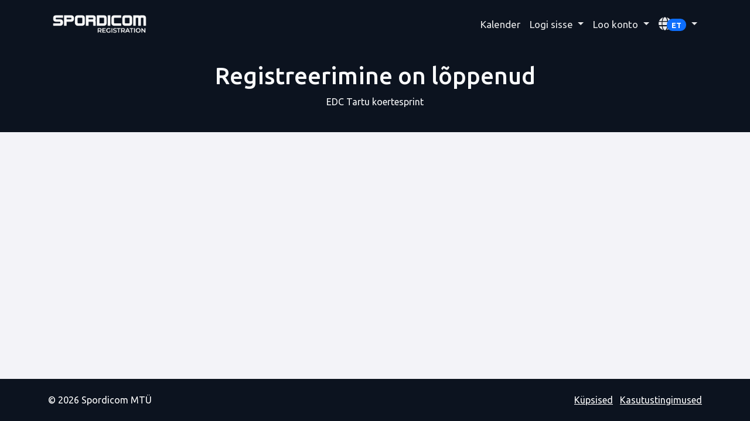

--- FILE ---
content_type: text/html; charset=UTF-8
request_url: https://reg.spordicom.ee/tempreg/222
body_size: 4650
content:
<!doctype html>
<html lang="en">

<head>
	<meta charset="utf-8">
	<meta http-equiv="X-UA-Compatible" content="IE=edge">
	<meta http-equiv="Content-Type" content="text/html; charset=UTF-8">
	<meta name="viewport" content="width=device-width, initial-scale=1, shrink-to-fit=no">
	<meta http-equiv="Cache-control" content="public">
	<meta name="theme-color" content="#0060C5"> <!-- Chrome, Firefox OS, Opera and Vivaldi -->
	<meta name="msapplication-navbutton-color" content="#0060C5"> <!-- Windows Phone -->
	<meta name="apple-mobile-web-app-status-bar-style" content="#0060C5"> <!-- iOS Safari -->
	<link rel="shortcut icon" type="image/png" href="https://reg.spordicom.ee/content/ik.png" />
	<meta name="author" content="Spordicom">
	<title>Registreerimine on lõppenud | Spordicom REG</title>
	<link href="https://reg.spordicom.ee/templates/spordicom/included/main.css" rel="stylesheet">
	<link rel="stylesheet" href="https://cdnjs.cloudflare.com/ajax/libs/font-awesome/5.15.3/css/all.min.css" integrity="sha512-iBBXm8fW90+nuLcSKlbmrPcLa0OT92xO1BIsZ+ywDWZCvqsWgccV3gFoRBv0z+8dLJgyAHIhR35VZc2oM/gI1w==" crossorigin="anonymous" referrerpolicy="no-referrer" />
	<link rel="stylesheet" href="https://reg.spordicom.ee/templates/spordicom/included/cookieconsent.css" />
	<link rel="stylesheet" href="https://reg.spordicom.ee/templates/spordicom/included/custom.css" />

	<script type="text/plain" data-category="analytics" data-service="Spordicom Matomo">
		var _paq = window._paq = window._paq || [];
        /* tracker methods like "setCustomDimension" should be called before "trackPageView" */
        _paq.push(["setDocumentTitle", document.domain + "/" + document.title]);
        _paq.push(["setCookieDomain", "*.spordicom.ee"]);
        _paq.push(["setDomains", ["*.spordicom.ee"]]);
        _paq.push(['trackPageView']);
        _paq.push(['enableLinkTracking']);
        (function () {
            var u = "//spordicom.ee/matomo/";
            _paq.push(['setTrackerUrl', u + 'matomo.php']);
            _paq.push(['setSiteId', '6']);
            var d = document, g = d.createElement('script'), s = d.getElementsByTagName('script')[0];
            g.async = true; g.src = u + 'matomo.js'; s.parentNode.insertBefore(g, s);
        })();
    </script>
	<noscript>
		<p><img referrerpolicy="no-referrer-when-downgrade" src="//spordicom.ee/matomo/matomo.php?idsite=6&amp;rec=1"
				style="border:0;" alt="" /></p>
	</noscript>
</head>

<body class="d-flex flex-column min-vh-100">
	<style>
	</style>

	<nav class="navbar navbar-expand-lg bg-faded justify-content-center navbar-dark sticky-top py-3" style="background-color: #0c131f;">
		<div class="container">
			<a class="navbar-brand navbar-brand d-flex w-50 me-auto" href="https://reg.spordicom.ee">
				<img src="https://reg.spordicom.ee/content/scrv.webp" alt="Spordicom REG" class="d-inline-block d-print-none align-text-top img-fluid" style="max-height:40px;">
				<img src="https://reg.spordicom.ee/content/scrv.webp" alt="Spordicom REG" class="d-none d-print-inline-block align-text-top img-fluid" style="max-height:40px;">
			</a>
			<button class="navbar-toggler" type="button" data-bs-toggle="collapse" data-bs-target="#collapsingNavbar3">
				<span class="navbar-toggler-icon"></span>
			</button>
			<div class="navbar-collapse collapse w-100 d-print-none" id="collapsingNavbar3">
				<ul class="navbar-nav w-100 justify-content-end">
					<li class="nav-item active d-none">
						<a class="nav-link" href="https://reg.spordicom.ee/info" target="_blank">Võistlusinfo</a>
					</li>
										<li class="nav-item">
						<a class="nav-link" href="https://reg.spordicom.ee/calendar">Kalender</a>
					</li>
																<li class="nav-item dropdown">
							<a class="nav-link dropdown-toggle" href="#" role="button" data-bs-toggle="dropdown" data-bs-auto-close="outside" aria-expanded="false">
								Logi sisse							</a>
							<ul class="dropdown-login dropdown-menu form-wrapper bg-white">
								<li>
									<div class="hlogin">
										<h3 class="font-weight-bold mb-4">Logi sisse</h3>

										<div class="">
																						<div class="col-12 norounded" id="login-message">
											</div>
										</div>
										<form id="login" class="login">
											<div class="form-row">
												<div class="form-group col mb-2 mt-4">
													<input type="email" value="" maxlength="50" class="form-control norounded" name="email" id="loginemail" placeholder="Email" required>
												</div>
											</div>
											<div class="form-row">
												<div class="form-group col">
													<input type="password" value="" minlength="8" class="form-control norounded" name="password" id="loginpassword" placeholder="Parool" required>
												</div>
											</div>
											<div class="form-row">
												<div class="form-group col"><!--text-right-->
													<a onclick="$('.hlogin').toggle();" class="forgot-pw text-color-primary d-block" data-toggle="collapse" data-target=".multi-collapse" aria-expanded="false" aria-controls="collapserec collapsesi">Parool ununenud?</a>
												</div>
											</div>
											<div class="row align-items-center">
												<div class="col text-right"><!--text-right-->
													<button type="submit" class="btn btn-primary btn-rounded btn-v-3 btn-h-3 text-color-light font-weight-bold text-uppercase"><span style="white-space: nowrap;">Logi sisse</span></button>
												</div>
											</div>
										</form>
									</div>


									<div class="hlogin" style="display: none">
										<h2 class="font-weight-bold text-4 mb-4">Taasta parool</h2>
										<div class="row align-items-center">
											<div class="col" id="reset-message">
											</div>
										</div>
										<form id="reset" class="reset">
											<div class="form-row mb-4">
												<div class="form-group col mb-2">
													<input type="email" value="" maxlength="100" class="form-control norounded" name="email" id="resetemail" placeholder="Email" required>
												</div>
											</div>
											<div class="row align-items-center">
												<div class="col">
													<a onclick="$('.hlogin').toggle();" class="text-color-primary pl-0" data-toggle="collapse" data-target=".multi-collapse" aria-expanded="false" aria-controls="collapserec collapsesi">Konto olemas?</a>
												</div>
												<div class="col text-right">
													<button type="submit" class="btn btn-primary btn-rounded btn-v-3 btn-h-3 text-color-light font-weight-bold">Kinnita</button>
												</div>
											</div>
										</form>
									</div>
								</li>
							</ul>
						</li>
						<li class="nav-item dropdown">
							<a class="nav-link dropdown-toggle" href="#" role="button" data-bs-toggle="dropdown" data-bs-auto-close="outside" aria-expanded="false">
								Loo konto							</a>
							<ul class="dropdown-menu form-wrapper bg-white">
								<li>
									<h2 class="font-weight-bold text-4 mb-4">Loo konto</h2>
									<p class="top-sub-title text-color-light-3 mb-1">
										Kasutajakonto eelised:
									<ul class="top-sub-title text-color-light-3">
										<li>Kiire registreerimine võistlustele</li>
									</ul>
									</p>

									<div class="row align-items-center">
										<div class="col" id="signup-message">
										</div>
									</div>
									<form id="signup" class="signup">
										<div class="form-row">
											<div class="form-group col mb-2">
												<input type="text" value="" class="form-control norounded" name="name" id="signupname" placeholder="Nimi" required>
											</div>
										</div>
										<div class="form-row">
											<div class="form-group col mb-2">
												<input type="email" value="" maxlength="100" class="form-control norounded" name="email" id="signupemail" placeholder="Email" required>
											</div>
										</div>
										<div class="form-row mb-3">
											<div class="form-group col">
												<input type="password" value="" class="form-control norounded" name="createpassword" id="signuppassword" placeholder="Parool" required pattern="(?=.*\d)(?=.*[A-Za-z]).{8,}">
											</div>
										</div>
										<div class="form-row mb-3">
											<div class="form-group col">
												<div id="accmessage">
													<h3 class="font-weight-bold text-3 mb-4">Parool peab sisaldama:</h3>
													<p id="letter" class="invalid mb-0 text-color-light-3"><b>Tähte</b></p>
													<p id="number" class="invalid mb-0 text-color-light-3"><b>Numbrit</b></p>
													<p id="length" class="invalid mb-0 text-color-light-3"><b>Minimaalne pikkus 8 tähemärki</b></p>
												</div>
											</div>
										</div>
										<div class="form-row mb-3">
											<div class="form-group col">
												<span class="top-sub-title text-color-light-3">Konto loomisega kinnitad, et oled lugenud ja nõustud kasutustingimustega.</span>
											</div>
										</div>
										<div class="row align-items-center">
											<div class="col" id="signup-message">
											</div>
										</div>
										<div class="row align-items-center">
											<div class="col text-right">
												<button type="submit" class="btn btn-primary btn-rounded btn-v-3 btn-h-3 text-color-light font-weight-bold text-uppercase">Loo konto</button>
											</div>
										</div>
									</form>

								</li>

							</ul>
						</li>
															<li class="nav-item dropdown">
						<a class="nav-link dropdown-toggle" href="#" id="navbarScrollingDropdown" role="button" data-bs-toggle="dropdown" aria-expanded="false"> <i class="fas fa-globe fa-lg"></i><span class="badge rounded-pill text-bg-primary" style="margin-left: -8px; top:5px;">ET</span> </a>
						<ul class="dropdown-menu dropdown-menu-right" aria-labelledby="navbarScrollingDropdown">
															<li><a class="dropdown-item" href="" onclick="setlang('et')"><img src="https://reg.spordicom.ee/content/loc/et.png" class="img-fluid" alt="Eesti keeles" /> Eesti keeles</a></li>								<li><a class="dropdown-item" href="" onclick="setlang('en')"><img src="https://reg.spordicom.ee/content/loc/en.png" class="img-fluid" alt="In English" /> In English</a></li>						</ul>
					</li>
				</ul>
			</div>
		</div>
	</nav>
	
			<div style="background-color: #0c131f;">
		<div class="container text-light mb-3">
			<div class="row">
				<div class="col-md-12">
					<h1 class="text-center mt-4">Registreerimine on lõppenud</h1>
					<p class="text-center mb-4">EDC Tartu koertesprint</p>
				</div>
			</div>
		</div>
	</div>
		<footer class="footer mt-auto">
			<div class="pt-4 pb-4" style="background-color: #0c131f;">
				<div class="container">
					<div class="row large-gutters">
						<div class="col-md-6">
							<div class="footer-widget">
								<p class="m-md-0">© 2026 Spordicom MTÜ </p>
							</div>
						</div>
						<div class="col-md-6">
							<div class="footer-widget">
								<ul class="list-inline m-0 text-md-end footer-nav d-print-none">
									<li class="list-inline-item mb-0"><a href="#" data-cc="show-preferencesModal">Küpsised</a></li>
									<li class="list-inline-item mb-0"><a href="https://reg.spordicom.ee/tos" target="_blank" style="">Kasutustingimused</a></li>
								</ul>
							</div>
						</div>
					</div>
				</div>
			</div>
		</footer>
		


		<div class="footer-nav-area d-print-none" id="footerNav">
			<div class="container h-100 px-0">
				<div class="footer-nav h-100">
					<ul class="h-100 px-0 d-flex align-items-center justify-content-between ps-0">
						<li ><a href="https://reg.spordicom.ee/"><i class="fas fa-home"></i>Avaleht</a></li>
					</ul>
				</div>
			</div>
		</div>
		<script src="https://code.jquery.com/jquery-3.5.1.min.js" integrity="sha384-ZvpUoO/+PpLXR1lu4jmpXWu80pZlYUAfxl5NsBMWOEPSjUn/6Z/hRTt8+pR6L4N2" crossorigin="anonymous"></script>
		<script src="https://reg.spordicom.ee/templates/spordicom/included/main.js"></script>
		<script src="https://reg.spordicom.ee/templates/spordicom/included/cookieconsent.config.js" type="module"></script>
		<script>
			function setlang(lang) {
				var today = new Date();
				var expire = new Date();
				expire.setTime(today.getTime() + 3600000 * 24 * 265);
				document.cookie = "lang" + "=" + lang + ";expires=" + expire.toGMTString() + ";path=/";
				location.reload();
			}
		</script>
					<script>
				var myInput = document.getElementById("signuppassword");
				var letter = document.getElementById("letter");
				var number = document.getElementById("number");
				var length = document.getElementById("length");

				// When the user clicks on the password field, show the message box
				myInput.onfocus = function() {
					document.getElementById("accmessage").style.display = "block";
				}

				// When the user starts to type something inside the password field
				myInput.onkeyup = function() {
					// Validate lowercase letters
					var lowerCaseLetters = /[A-Za-z]/g;
					if (myInput.value.match(lowerCaseLetters)) {
						letter.classList.remove("invalid");
						letter.classList.add("valid");
					} else {
						letter.classList.remove("valid");
						letter.classList.add("invalid");
					}

					// Validate numbers
					var numbers = /[0-9]/g;
					if (myInput.value.match(numbers)) {
						number.classList.remove("invalid");
						number.classList.add("valid");
					} else {
						number.classList.remove("valid");
						number.classList.add("invalid");
					}

					// Validate length
					if (myInput.value.length >= 8) {
						length.classList.remove("invalid");
						length.classList.add("valid");
					} else {
						length.classList.remove("valid");
						length.classList.add("invalid");
					}
				}
			</script>
			<script>
				$('#login').submit(function accVerify(e) {

					e.preventDefault();
					$("#login").hide("slow");
					$("#login-message").html("<div class=\"alert norounded alert-info\" role=\"alert\">Kontrollime andmeid...</div>");
					var email = $("#loginemail").val().trim();
					var password = $("#loginpassword").val().trim();
					var url = $(location).attr('href');
					if (email != "" && password != "") {
						$.ajax({
							url: 'https://reg.spordicom.ee/?sec=login',
							type: 'POST',
							data: {
								email: email,
								password: password
							},
							beforeSend: function() {

							},
							success: function(response) {
								var msg = "";
								if (response == 'true') {
									$("#login-message").html("<div class=\"alert norounded alert-success\" role=\"alert\">Parool õige. Palun oota, laeme lehe uuesti.</div>");
									setTimeout(function() {
										location.reload()
									}, 1500);
								} else {
									$("#login-message").html("<div class=\"alert norounded alert-danger\" role=\"alert\">Tekkis viga: (" + response + ")</div>");
									$("#login").show("slow");
									//alert (response);
								}
							},
							error: function(response) {
								alert(response);
								$("#login").show("slow");
							}
						});
					} else {
						$("#login-message").html("<div class=\"alert norounded alert-danger\" role=\"alert\">Tekkis viga:</div>");
						$("#login").show("slow");
					}
				});

				$('#signup').submit(function accCreate(e) {

					e.preventDefault();
					$("#signup").hide("slow");
					$("#signup-message").html("<div class=\"alert norounded alert-info\" role=\"alert\">Kontrollime andmeid...</div>");
					var email = $("#signupemail").val().trim();
					var password = $("#signuppassword").val().trim();
					var name = $("#signupname").val().trim();
					//alert (email);
					//alert (password);
					//alert (name);
					var url = $(location).attr('href');
					if (email != "" && password != "" && name != "") {
						$.ajax({
							url: 'https://reg.spordicom.ee/?sec=signup',
							type: 'POST',
							data: {
								email: email,
								password: password,
								name: name
							},
							beforeSend: function() {

							},
							success: function(response) {
								if (response == 'true') {
									$("#signup-message").html("<div class=\"alert norounded alert-success\" role=\"alert\">Konto on loodud. Palun oota, laeme lehe uuesti.</div>");
									setTimeout(function() {
										location.reload()
									}, 1500);
								} else {
									console.log(response);
									$("#signup-message").html("<div class=\"alert norounded alert-danger\" role=\"alert\">Tekkis viga, palun proovige uuesti. Kui teil on juba konto loodud, siis teist kontot ei saa teha.</div>");
									$("#signup").show("slow");

								}
							},
							error: function(response) {
								//alert (response);
							}
						});
					} else {
						$("#signup-message").html("<div class=\"alert norounded alert-danger\" role=\"alert\">Tekkis viga.</div>");
						$("#signup").show("slow");
					}
				});

				$('#reset').submit(function accReset(e) {

					e.preventDefault();
					$("#reset").hide("slow");
					$("#reset-message").html("<div class=\"alert norounded alert-info\" role=\"alert\">Kontrollime andmeid...</div>");
					var email = $("#resetemail").val().trim();
					var url = $(location).attr('href');
					if (email != "") {
						$.ajax({
							url: 'https://reg.spordicom.ee/?sec=reset',
							type: 'POST',
							data: {
								email: email
							},
							beforeSend: function() {

							},
							success: function(response) {
								var msg = "";
								if (response == 'true') {
									$("#reset-message").html("<div class=\"alert norounded alert-success\" role=\"alert\">Saatsime kirja paroolitaastamise infoga.</div>");
								} else {
									$("#reset-message").html("<div class=\"alert norounded alert-danger\" role=\"alert\">Parooli taastamise kirja saatmine ebaõnnestus. Palun kontakteeruge meiega meilitsi.</div>");
									$("#reset").show("slow");
								}
							},
							error: function(response) {
								alert(response);
							}
						});
					} else {
						$("#reset-message").html("<div class=\"alert norounded alert-danger\" role=\"alert\">Parooli taastamise kirja saatmine ebaõnnestus. Palun kontakteeruge meiega meilitsi.</div>");
						$("#reset").show("slow");
					}
				});
			</script>
				<script>
			function setlang(lang) {
				var today = new Date();
				var expire = new Date();
				expire.setTime(today.getTime() + 3600000 * 24 * 265);
				document.cookie = "lang" + "=" + lang + ";expires=" + expire.toGMTString() + ";path=/";
				location.reload();
			}
		</script>
				<!--Start of Tawk.to Script-->
		<!--<script type="text/javascript">
var Tawk_API=Tawk_API||{}, Tawk_LoadStart=new Date();
(function(){
var s1=document.createElement("script"),s0=document.getElementsByTagName("script")[0];
s1.async=true;
s1.src='https://embed.tawk.to/64407ca531ebfa0fe7f95604/1gududpkk';
s1.charset='UTF-8';
s1.setAttribute('crossorigin','*');
s0.parentNode.insertBefore(s1,s0);
})();
</script>-->
		<!--End of Tawk.to Script-->
		</body>

		</html>

--- FILE ---
content_type: text/css
request_url: https://reg.spordicom.ee/templates/spordicom/included/custom.css
body_size: 1729
content:
body {
	background-color: #f3f3f8;
}
.navbar-dark .nav-link {
	font-size: 17px;
}
.navbar-dark .nav-link:hover,
.navbar-dark .nav-link:active {
	color: #127996;
}
.list-element:hover,
.list-element li:hover{
	background-color: #e5e5ef;
}
.list-element {
	color:var(--bs-dark);
	text-decoration:none;
}
footer, 
footer a {
	color: white;
}

.norounded {
-webkit-border-radius: 0 !important;
-moz-border-radius: 0 !important;
border-radius: 0 !important;
}






.regevents .card {
	border: none;
	transition: all 500ms cubic-bezier(0.19, 1, 0.22, 1);
	overflow: hidden;
	border-radius: 20px;
	min-height: 200px;
	box-shadow: 0 0 12px 0 rgba(0, 0, 0, 0.2);
}
@media (max-width: 768px) {
	.regevents .card {
		min-height: 180px;
	}
}
@media (max-width: 420px) {
	.regevents .card {
		min-height: 150px;
	}
}
.regevents .card.card-has-bg {
	transition: all 500ms cubic-bezier(0.19, 1, 0.22, 1);
	background-size: 120%;
	background-repeat: no-repeat;
	background-position: center center;
}
.regevents .card.card-has-bg:before {
	content: '';
	position: absolute;
	top: 0;
	right: 0;
	bottom: 0;
	left: 0;
	background: inherit;
	-webkit-filter: grayscale(1);
	-moz-filter: grayscale(100%);
	-ms-filter: grayscale(100%);
	-o-filter: grayscale(100%);
	filter: grayscale(100%);
}
.regevents .card.card-has-bg:hover {
	box-shadow: 0 0 5px -2px rgba(0, 0, 0, 0.3);
	background-size: 130%;
	transition: all 500ms cubic-bezier(0.19, 1, 0.22, 1);
}
.regevents .card.card-has-bg:hover .card-img-overlay {
	transition: all 800ms cubic-bezier(0.19, 1, 0.22, 1);
	background: #234f6d;
	background: linear-gradient(0deg, rgba(4, 69, 114, 0.5) 0%, rgba(4, 69, 114, 1) 100%);
}
.regevents .card .card-footer {
	background: none;
	border-top: none;
}
.regevents .card .card-footer .media img {
	border: solid 3px rgba(234, 95, 0, 0.3);
}
.regevents .card .card-meta {
	color: orange;
}
.regevents .card .card-body {
	transition: all 500ms cubic-bezier(0.19, 1, 0.22, 1);
}
.regevents .card:hover {
	cursor: pointer;
	transition: all 800ms cubic-bezier(0.19, 1, 0.22, 1);
}
.regevents .card .card-img-overlay {
	transition: all 800ms cubic-bezier(0.19, 1, 0.22, 1);
	background: #234f6d;
	background: linear-gradient(0deg, rgba(35, 79, 109, 0.3785889355742297) 0%, rgba(69, 95, 113, 1) 100%);
}





.front-list {
	padding: 0 2rem; 
	list-style: none; 
	margin: 0; 
}
.front-list > .list-element > li {
	border-bottom: 2px solid #f3f3f8; 
	padding: 1rem 0rem 1rem 2rem ; 
	font-weight:800; 
	border-radius: 0.875rem;
}
@media (max-width: 768px) {
	.front-list {
		padding: 0 1rem; 
	}
	.front-list > .list-element > li {
		padding: 1rem 0rem 1rem 1rem ; 
	}
}


.footer {
	margin-bottom: 58px;
}
.footer-nav-area ul li {
	list-style: none;
	text-decoration: none;
}

.footer-nav-area {
  -webkit-transition-duration: 500ms;
		  transition-duration: 500ms;
  background-color: #0c131f;
  width: 100%;
  height: 58px;
  position: fixed;
  bottom: 0;
  left: 0;
  right: 0;
  z-index: 1000;
  -webkit-box-shadow: 0 0 8px rgba(15, 15, 15, 0.15);
		  box-shadow: 0 0 8px rgba(15, 15, 15, 0.15); }

.footer-nav ul {
  width: 100%; }
  .footer-nav ul li {
	-webkit-box-flex: 1;
		-ms-flex: 1 1 0px;
			flex: 1 1 0;
	position: relative;
	z-index: 1; }
	.footer-nav ul li a {
	  position: relative;
	  display: block;
	  font-size: 12px;
	  text-align: center;
	  text-transform: capitalize;
	  line-height: 1;
	  color: rgba(255, 255, 255, 0.90);
	  z-index: 1;
	  text-decoration: none;
	  font-weight: 500; }
	  .footer-nav ul li a i {
		display: block;
		font-size: 20px;
		margin-bottom: 4px; }
	  .footer-nav ul li a:hover, .footer-nav ul li a:focus {
		color: #31a4fc; }
	  .footer-nav ul li a img {
		max-height: 1.5rem;
		margin: 0 auto .25rem;
		display: block; }
	.footer-nav ul li.active a {
	  color: #31a4fc; }
	  
@media (min-width: 768px) {
	.footer-nav-area {
		display: none;
	}
	.footer {
		margin-bottom: 0px;
	}
}

@media print{
	.text-print-dark {
		color: #0c131f;
	}
}

.color-gray {
	color: rgba(0, 34, 86, 0.5);
}




.navbar .dropdown-menu.form-wrapper {
	width: 280px;
	padding: 20px;
	left: auto;
	right: 0;
	font-size: 14px;
}
.navbar .dropdown-menu.form-wrapper a {		
	color: #33cabb;
	padding: 0 !important;
}
.navbar .dropdown-menu.form-wrapper a:hover{
	text-decoration: underline;
}
.navbar .form-wrapper .hint-text {
	text-align: center;
	margin-bottom: 15px;
	font-size: 13px;
}
.navbar .form-wrapper .social-btn .btn, .navbar .form-wrapper .social-btn .btn:hover {
	color: #fff;
	margin: 0;
	padding: 0 !important;
	font-size: 13px;
	border: none;
	transition: all 0.4s;
	text-align: center;
	line-height: 34px;
	width: 47%;
	text-decoration: none;
}	
.navbar .social-btn .btn-primary {
	background: #507cc0;
}
.navbar .social-btn .btn-primary:hover {
	background: #4676bd;
}
.navbar .social-btn .btn-info {
	background: #64ccf1;
}
.navbar .social-btn .btn-info:hover {
	background: #4ec7ef;
}
.navbar .social-btn .btn i {
	margin-right: 5px;
	font-size: 16px;
	position: relative;
	top: 2px;
}
.navbar .form-wrapper .form-footer {
	text-align: center;
	padding-top: 10px;
	font-size: 13px;
}
.navbar .form-wrapper .form-footer a:hover{
	text-decoration: underline;
}
.navbar .form-wrapper .checkbox-inline input {
	margin-top: 3px;
}
.or-seperator {
	margin-top: 32px;
	text-align: center;
	border-top: 1px solid #e0e0e0;
}
.or-seperator b {
	color: #666;
	padding: 0 0;
	width: 30px;
	height: 30px;
	font-size: 13px;
	text-align: center;
	line-height: 26px;
	background: #fff;
	display: inline-block;
	border: 1px solid #e0e0e0;
	border-radius: 50%;
	position: relative;
	top: -15px;
	z-index: 1;
}
.navbar .checkbox-inline {
	font-size: 13px;
}
.navbar .navbar-right .dropdown-toggle::after {
	display: none;
}
@media (max-width: 768px){
	.navbar .dropdown-menu.form-wrapper {
		width: 100%;
		padding: 10px 15px;
		background: transparent;
		border: none;
	}
	.navbar .form-inline {
		display: block;
	}
	.navbar .input-group {
		width: 100%;
	}
	.navbar .nav .btn-primary, .navbar .nav .btn-primary:active {
		display: block;
	}
}
	
	/* The message box is shown when the user clicks on the password field */
#accmessage, #accmessage1 {
  display:none;
  background: #f1f1f1;
  color: #000;
  position: relative;
  padding: 20px;
  margin-top: 10px;
}

#accmessage p, , #accmessage1 p {
  padding: 0px 35px;
}

/* Add a green text color and a checkmark when the requirements are right */
.valid {
  color: green !important;
}

.valid:before {
  position: relative;
  left: 0px;
  content: "✔";
  padding-right: 15px;
}

/* Add a red text color and an "x" when the requirements are wrong */
.invalid {
  color: red !important;
}

.invalid:before {
  position: relative;
  left: 0px;
  content: "✖";
  padding-right: 15px;
}

--- FILE ---
content_type: application/javascript
request_url: https://reg.spordicom.ee/templates/spordicom/included/cookieconsent.config.js
body_size: 1364
content:
import 'https://reg.spordicom.ee/templates/spordicom/included/cookieconsent.umd.js';

/**
 * All config. options available here:
 * https://cookieconsent.orestbida.com/reference/configuration-reference.html
 */
CookieConsent.run({
	cookie: {
		domain: '.spordicom.ee' // The leading dot ensures the cookie is valid for all subdomains
	},
	guiOptions: {
		consentModal: {
			layout: "box",
			position: "bottom left",
			equalWeightButtons: true,
			flipButtons: false
		},
		preferencesModal: {
			layout: "box",
			position: "right",
			equalWeightButtons: true,
			flipButtons: false
		}
	},
	categories: {
		necessary: {
			enabled: true,  // this category is enabled by default
			readOnly: true  // this category cannot be disabled
		},
		analytics: {
			enabled: true
		}
	},

	language: {
		default: 'et',
		translations: {
			en: {
				consentModal: {
					title: 'We use cookies on our website',
					description: 'We use cookies to enhance your browsing experience, serve personalized ads or content, and analyze our traffic.',
					acceptAllBtn: 'Accept all',
					acceptNecessaryBtn: 'Reject all',
					showPreferencesBtn: 'Manage Individual preferences',
					footer: "<a href=\"https://reg.spordicom.ee/tos\">Terms of Use</a>"
				},
				preferencesModal: {
					title: 'Manage cookie preferences',
					acceptAllBtn: 'Accept all',
					acceptNecessaryBtn: 'Reject all',
					savePreferencesBtn: 'Accept current selection',
					closeIconLabel: 'Close modal',
					sections: [
						{
							title: 'Customize Consent Preferences',
							description: 'We use cookies to help you navigate efficiently and perform certain functions. You will find detailed information about all cookies under each consent category below.'
						},
						{
							title: 'Strictly Necessary cookies',
							description: 'Necessary cookies are required to enable the basic features of this site, such as providing secure log-in or adjusting your consent preferences.',
							//this field will generate a toggle linked to the 'necessary' category
							linkedCategory: 'necessary'
						},
						{
							title: 'Performance and Analytics',
							description: 'Analytical cookies are used to understand how visitors interact with the website. These cookies help provide information on metrics such as the number of visitors, bounce rate, traffic source, etc.',
							linkedCategory: 'analytics'
						},
						{
							title: 'More information',
							description: 'For any queries in relation to my policy on cookies and your choices, please send us an email: <a href="mailto:info@spordicom.ee">info@spordicom.ee</a>'
						}
					]
				}
			},
			et: {
				consentModal: {
					title: 'Kasutame oma veebilehel küpsiseid',
					description: 'Kasutame küpsiseid sirvimiskogemuse parandamiseks, isikupärastatud reklaamide või sisu esitamiseks ja liikluse analüüsimiseks.',
					acceptAllBtn: 'Luban kõik',
					acceptNecessaryBtn: 'Keeldun kõigist',
					showPreferencesBtn: 'Valin ise',
					footer: "<a href=\"https://reg.spordicom.ee/tos\">Kasutustingimused</a>"
				},
				preferencesModal: {
					title: 'Kohanda nõusolekueelistusi',
					acceptAllBtn: 'Luban kõik',
					acceptNecessaryBtn: 'Keeldun kõigist',
					savePreferencesBtn: 'Salvesta minu eelistused',
					closeIconLabel: 'Sulge',
					sections: [
						{
							title: 'Kasutame oma veebilehel küpsiseid',
							description: 'Kasutame küpsiseid sirvimiskogemuse parandamiseks, isikupärastatud reklaamide või sisu esitamiseks ja liikluse analüüsimiseks.'
						},
						{
							title: 'Vajalikud',
							description: 'Vajalikud küpsised on veebisaidi põhifunktsioonide jaoks hädavajalikud ja ilma nendeta ei toimi veebisait ettenähtud viisil.',
							linkedCategory: 'necessary'
						},
						{
							title: 'Analüütilised',
							description: 'Analüütilisi küpsiseid kasutatakse selleks, et mõista, kuidas külastajad veebilehega suhtlevad. Need küpsised aitavad anda teavet külastajate arvu, liikluse allika, jms kohta.',
							linkedCategory: 'analytics'
						},
						{
							title: 'Rohkem infot',
							description: 'Kui Sul on küsimusi küpsiste kasutamise kohta meie veebilehel, vastame neile meeleldi meilitsi: <a href="mailto:info@spordicom.ee">info@spordicom.ee</a>'
						}
					]
				}
			}
		},
		autoDetect: "browser"
	},
	disablePageInteraction: true
});